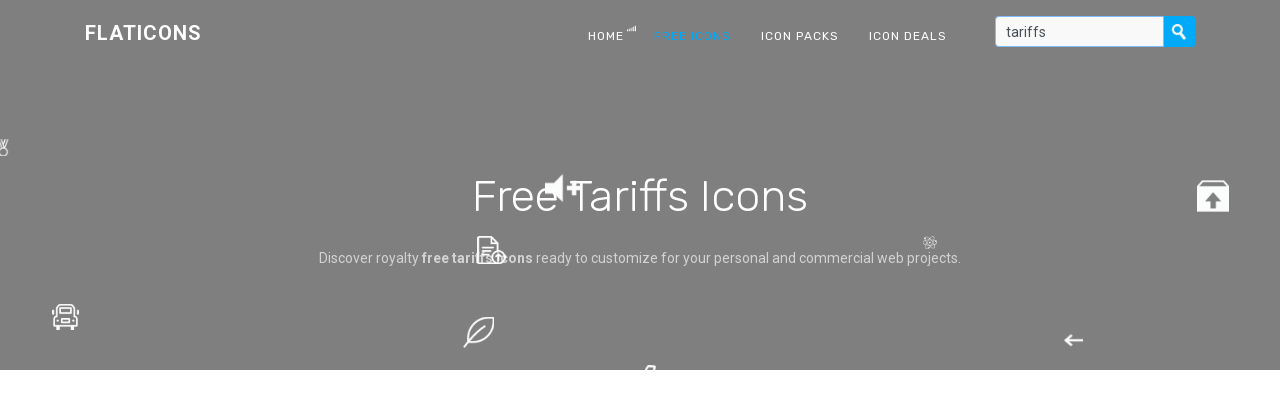

--- FILE ---
content_type: text/html; charset=utf-8
request_url: https://www.google.com/recaptcha/api2/aframe
body_size: 268
content:
<!DOCTYPE HTML><html><head><meta http-equiv="content-type" content="text/html; charset=UTF-8"></head><body><script nonce="dU8yFYIrRekXlYyAEaB7qA">/** Anti-fraud and anti-abuse applications only. See google.com/recaptcha */ try{var clients={'sodar':'https://pagead2.googlesyndication.com/pagead/sodar?'};window.addEventListener("message",function(a){try{if(a.source===window.parent){var b=JSON.parse(a.data);var c=clients[b['id']];if(c){var d=document.createElement('img');d.src=c+b['params']+'&rc='+(localStorage.getItem("rc::a")?sessionStorage.getItem("rc::b"):"");window.document.body.appendChild(d);sessionStorage.setItem("rc::e",parseInt(sessionStorage.getItem("rc::e")||0)+1);localStorage.setItem("rc::h",'1769042139210');}}}catch(b){}});window.parent.postMessage("_grecaptcha_ready", "*");}catch(b){}</script></body></html>